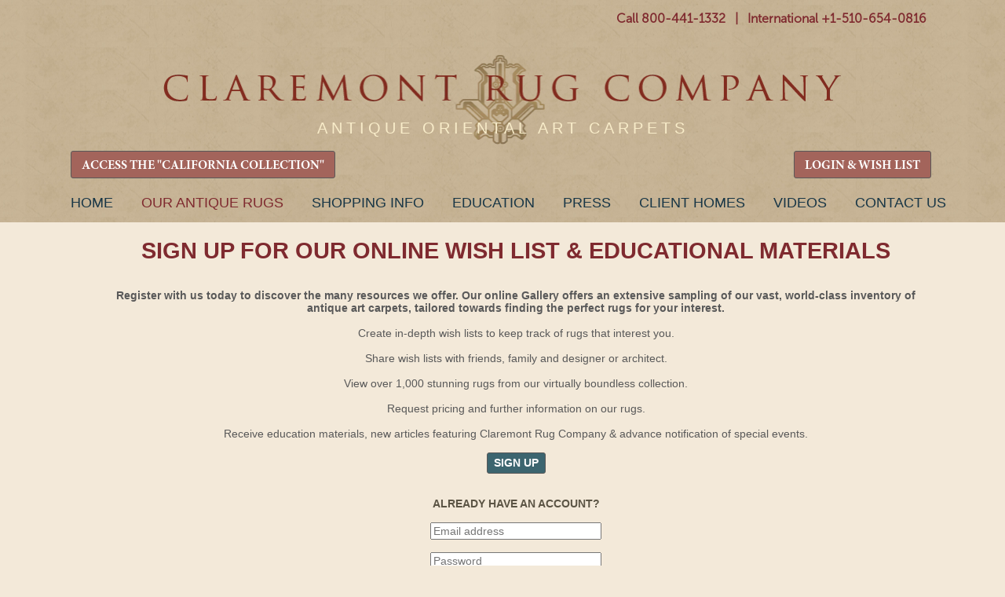

--- FILE ---
content_type: text/html
request_url: https://claremontrug.com/antique-oriental-rugs-carpets/wishlist/?rid=6494
body_size: 32938
content:

<!DOCTYPE html>
<html lang="en-US" class="no-js"><!--<![endif]-->
	<head>
		
		<script>isLoggedIn = 0</script>
		
		<!-- Global site tag (gtag.js) - Google Analytics -->
		<script async src="https://www.googletagmanager.com/gtag/js?id=UA-35428436-1"></script>
		<script>
		  window.dataLayer = window.dataLayer || [];
		  function gtag(){dataLayer.push(arguments);}
		  gtag('js', new Date());

		  gtag('config', 'UA-35428436-1');
		</script>

		<!-- Google tag (gtag.js) -->
		<script async src="https://www.googletagmanager.com/gtag/js?id=AW-1071942489"></script>
		<script>
		  window.dataLayer = window.dataLayer || [];
		  function gtag(){dataLayer.push(arguments);}
		  gtag('js', new Date());

		  gtag('config', 'AW-1071942489');
		</script>

		
		<meta charset="ISO-8859-1">
		<title>Antique Rugs, Persian Rugs & Persian Carpets - Claremont Rug Company</title>
		<meta name="description" content="Exquisite 19th &amp; early 20th century antique Persian rugs. From tribal rugs to city oversize carpets. Elite San Francisco Bay Area dealer, serving international clientele."/>
		<meta name="keywords" content="antique Persian carpets, Antique rugs, Persian rugs, art investment, Atlanta, Boston, Caucasian collectible rugs, Chicago, Connecticut, Dallas, Florida, Houston, interior decoration, Kazak, Long Island, Los Angeles, Marin, Massachusetts, Miami, New Jersey, New York, Oriental antique carpets, Philadelphia, rare antique, San Francisco, Seattle, Serapi, Silicon Valley, Sultanabad" />


		<link rel="stylesheet" href="/wp-content/themes/claremont/style.css?20230116" />

		<link rel="preload" fetchpriority="high" as="image" href="/wp-content/uploads/CRC_Masthead_Logo_Lite.webp" type="image/webp">
		
		<script>try{Typekit.load();}catch(e){}</script>

	
	    <meta name="robots" content="index, follow">
	    <meta name="googlebot" content="index, follow">
	

	<meta name="viewport" content="width=device-width, initial-scale=1">

		<meta property="og:locale" content="en_US" />
		<meta property="og:type" content="website" />
		<meta property="og:title" content="Antique Rugs, Persian Rugs & Persian Carpets - Claremont Rug Company" />
		<meta property="og:description" content="Exquisite 19th &amp; early 20th century antique Persian rugs. From tribal rugs to city oversize carpets. Elite San Francisco Bay Area dealer, serving international clientele." />
		<meta property="og:url" content="https://claremontrug.com/antique-oriental-rugs-carpets/wishlist/index.asp?rid=6494" />
		<meta property="og:image" content="https://www.claremontrug.com/wp-content/uploads/slide-coastal-great-room-with-Persian-antique-rugs_vers8.jpg" />

		<link rel='stylesheet' id='open-sans-css'  href='https://fonts.googleapis.com/css?family=Open+Sans%3A300italic%2C400italic%2C600italic%2C300%2C400%2C600&#038;subset=latin%2Clatin-ext&#038;ver=4.5.3' type='text/css' media='all' />
		<!-- <link rel='stylesheet' id='dashicons-css'  href='https://www.claremontrug.com/wp-includes/css/dashicons.min.css?ver=4.5.3' type='text/css' media='all' />
		<link rel='stylesheet' id='admin-bar-css'  href='https://www.claremontrug.com/wp-includes/css/admin-bar.min.css?ver=4.5.3' type='text/css' media='all' />
		<link rel='stylesheet' id='contact-form-7-css'  href='https://www.claremontrug.com/wp-content/plugins/contact-form-7/includes/css/styles.css?ver=4.1.2' type='text/css' media='all' />
		<link rel='stylesheet' id='print-css'  href='https://www.claremontrug.com/wp-content/themes/claremont/print.css?ver=4.5.3' type='text/css' media='all' />
		<link rel='stylesheet' id='wpsw_social-icons-css'  href='https://www.claremontrug.com/wp-content/plugins/wp-social-widget/assets/css/social-icons.css?ver=2.1.2' type='text/css' media='all' />
		<link rel='stylesheet' id='wpsw_social-css-css'  href='https://www.claremontrug.com/wp-content/plugins/wp-social-widget/assets/css/social-style.css?ver=2.1.2' type='text/css' media='all' /> -->
        <link rel="stylesheet" href="https://cdnjs.cloudflare.com/ajax/libs/font-awesome/4.7.0/css/font-awesome.min.css">

		<script type='text/javascript' src='https://ajax.googleapis.com/ajax/libs/jquery/1.9.1/jquery.min.js'></script>

		<link rel="icon" href="/favicon.ico" />
		<link rel="stylesheet" href="../static/css/styles.css?d=20251222">
		<link rel="stylesheet" href="../static/css/Update-Header-on-Mobile.css?d=20250206">

		<link rel='stylesheet' id='16449-css' href='/wp-content/uploads/custom-css-js/16449.css' type="text/css" media='all' />

		<link rel="stylesheet" href="../static/css/responsive-menu.css">
		<link rel="stylesheet" href="../static/css/tooltipster.css">
		<script src="../static/js/vendor/modernizr-2.8.3.min.js"></script>
		<script src="../_include/js/v8.js"></script>

		<!-- start Mixpanel -->
        <script type="text/javascript">
            //(function(e,b){if(!b.__SV){var a,f,i,g;window.mixpanel=b;b._i=[];b.init=function(a,e,d){function f(b,h){var a=h.split(".");2==a.length&&(b=b[a[0]],h=a[1]);b[h]=function(){b.push([h].concat(Array.prototype.slice.call(arguments,0)))}}var c=b;"undefined"!==typeof d?c=b[d]=[]:d="mixpanel";c.people=c.people||[];c.toString=function(b){var a="mixpanel";"mixpanel"!==d&&(a+="."+d);b||(a+=" (stub)");return a};c.people.toString=function(){return c.toString(1)+".people (stub)"};i="disable time_event track track_pageview track_links track_forms register register_once alias unregister identify name_tag set_config people.set people.set_once people.increment people.append people.union people.track_charge people.clear_charges people.delete_user".split(" ");

            //for(g=0;g<i.length;g++)f(c,i[g]);b._i.push([a,e,d])};b.__SV=1.2;a=e.createElement("script");a.type="text/javascript";a.async=!0;a.src="undefined"!==typeof MIXPANEL_CUSTOM_LIB_URL?MIXPANEL_CUSTOM_LIB_URL:"file:"===e.location.protocol&&"//cdn.mxpnl.com/libs/mixpanel-2-latest.min.js".match(/^\/\//)?"https://cdn.mxpnl.com/libs/mixpanel-2-latest.min.js":"//cdn.mxpnl.com/libs/mixpanel-2-latest.min.js";f=e.getElementsByTagName("script")[0];f.parentNode.insertBefore(a,f)}})(document,window.mixpanel||[]);

            //mixpanel.init("3f7aac780c3bdc1b07790f510b1f1434");
        </script>
        <!-- end Mixpanel -->
		<script>
		  !function(f,b,e,v,n,t,s)
		  {if(f.fbq)return;n=f.fbq=function(){n.callMethod?
		  n.callMethod.apply(n,arguments):n.queue.push(arguments)};
		  if(!f._fbq)f._fbq=n;n.push=n;n.loaded=!0;n.version='2.0';
		  n.queue=[];t=b.createElement(e);t.async=!0;
		  t.src=v;s=b.getElementsByTagName(e)[0];
		  s.parentNode.insertBefore(t,s)}(window, document,'script',
		  'https://connect.facebook.net/en_US/fbevents.js');
		  fbq('init', '642044036141491');
		  fbq('track', 'PageView');
		</script>
		<noscript><img height="1" width="1" style="display:none" src="https://www.facebook.com/tr?id=642044036141491&ev=PageView&noscript=1" /></noscript>
	</head>
	<body class="home page page-id-4 page-template-default logged-in admin-bar no-customize-support">

	

		<header role="banner" id="site-header">
			<div class="container" style="padding-bottom:6px !important;">
				
			<div id="header-meta" class="hide-on-mobile">
	          <div id="main-phone-number" style="padding-top:10px;">
    		    <a href="tel:18004411332" class="textwidget">Call 800-441-1332</a>
				  <span class="textwidget">&nbsp;&nbsp;|&nbsp;&nbsp;</span>
				  <a href="tel:+15106540816" class="textwidget">International +1-510-654-0816</a>
				  
				  

				  <!-- <a href="tel:+15106540816" class="show-on-mobile" style="float:right; padding: 5px 0 0 10px;">Call Us</a> -->
	          </div>
	          <!-- <div id="main-phone-number-icon"></div> -->
			</div>

          <img class="logo-box-header" src="https://www.claremontrug.com/wp-content/themes/claremont/images/claremont-logo-home.jpg" style="display:none;" />

          <div id="logo" style="padding-top:28px;"><a href="/" title="Claremont Rug Company" rel="home">Claremont Rug Company</a></div>

			<div class="show-on-mobile" style="padding:0 0 7px 0; font-weight:bold;">
				<a href="tel:18004411332" class="textwidget">Call 800-441-1332</a>
				<span class="textwidget" style="color:#8a5c22;">&nbsp;|&nbsp;</span>
				<a href="tel:+15106540816" class="textwidget">Int'l +1-510-654-0816</a>
			</div>
				
				<div id="quote" class="hide-on-mobile" style="padding:20px 0 0 !important; pointer-events: none;">
		            <blockquote id="quote_widget-2" class="widget-container widget_quote_widget" style="color:#f8ecc9; font-family: Arial; font-size:20px; letter-spacing: 5px;">ANTIQUE ORIENTAL ART CARPETS</blockquote></div>

				<div id="quote2" style="display:none; pointer-events: none;">
		            <blockquote id="quote_widget-2" class="widget-container widget_quote_widget">The only Oriental rug company ever honored as Robb Report's &quot;Best of the Best.&quot;</blockquote><blockquote id="quote_widget-3" class="widget-container widget_quote_widget">One of the worldâ€™s best sources of antique carpets. â€“ Financial Times</blockquote></div>

		        
				
				
				
				<!-- RETAIN FOR COOKIE ACCESS TO CALIFORNIA COLLECTION -->
				<div class="hide-on-mobile" style="text-align:left !important; float:left !important;">
		          <div>

		          	<a href="/antique-oriental-rugs-carpets/california-collection-2025/" class="gallery-grid-details__btn btn-primary btn-small" style="font-family: 'MinionProBold' !important; font-size: 16px !important; background-color: #a3645b !important; padding: 0.5rem 0.8rem 0.3rem;">ACCESS THE &quot;CALIFORNIA COLLECTION&quot;</a>
        		    
					</div>
				</div>
				<div class="hide-on-mobile" style="text-align:left !important; float:right !important;">
		          <div>
		          
						<a href="/antique-oriental-rugs-carpets/wishlist/" class="gallery-grid-details__btn btn-primary btn-small" style="font-family: 'MinionProBold' !important; font-size: 16px !important; background-color: #a3645b !important; padding: 0.5rem 0.8rem 0.3rem;">LOGIN &amp; WISH LIST</a>
				  
					</div>
				</div>

				<div class="show-on-mobile" style="position:absolute; left: 10%; right: 10%; top:18px;">
		          <div>

		          	<a href="/antique-oriental-rugs-carpets/california-collection-2025/" class="btn-primary btn-small" style="font-family: 'MinionProBold' !important; font-size: 16px !important; background-color: #a3645b !important; padding: 0.5rem 0.8rem 0.3rem;">ACCESS THE <br />&quot;CALIFORNIA COLLECTION&quot;</a>
        		    
					</div>
				</div>
				
				
			</div>
		</header>

		

			<nav id="access" role="navigation" class="container">
		  			<a id="skip" href="#content" title="Skip to content">Skip to content</a>
			<div class="menu-header"><ul id="menu-primary" class="menu"><li id="menu-item-31603" class="menu-item menu-item-type-custom menu-item-object-custom menu-item-31603" style="margin-left:0 !important;"><a href="/">Home</a></li>
<li id="menu-item-11" class="cta menu-item current-menu-item menu-item-object-custom current_page_item menu-item-11"><a title="The finest in antique art carpets" href="/antique-oriental-rugs-carpets/" aria-current="page">Our Antique Rugs</a></li>
<li id="menu-item-9616" class="menu-item menu-item-type-post_type menu-item-object-page menu-item-9616"><a href="/shopping-with-us/">Shopping Info</a></li>
<li id="menu-item-5633" class="menu-item menu-item-type-post_type menu-item-object-page page_item page-item-4693 menu-item-5633"><a title="Resource for information about antique oriental rugs and carpets" href="/antique-rugs-information/">Education</a></li>
<li id="menu-item-28236" class="menu-item menu-item-type-custom menu-item-object-custom menu-item-28236"><a href="/press">Press</a></li>
<li id="menu-item-16" class="menu-item menu-item-type-custom menu-item-object-custom menu-item-16"><a title="View a number of rooms weâ€™ve furnished" href="/decorating-with-persian-rugs/">Client Homes</a></li>
<li id="menu-item-1000000" class="menu-item menu-item-type-custom menu-item-object-custom menu-item-1000000"><a title="View Claremont Rug Company's video library of antique rugs" href="/video/">Videos</a></li>
<li id="menu-item-9498" class="menu-item menu-item-type-post_type menu-item-object-page menu-item-9498"><a href="/contact/">Contact Us</a></li>
</ul></div>			
			
		</nav><!-- #access -->

		

	<div class="content">

    <script>
function checkform() {
    return v8(
        check(field("wishlistName","Wishlist Name"),test("r"))
    )
}
function checkformPW() {
    return v8(
        check(field("username","Email Address"),test("r"))
    )
}
function delete_item(id) {
    if (confirm("Are you sure you want to delete this wish list?")) {
        document.location = "post_remove.asp?w=" + id;
    }
}
</script>

<div class="wrap-container">
            <main class="main-container">

                <div class="group gallery-container">
                    

                    <!-- gallery grid -->
                    <main class="gallery-grid-container" style="border:0 !important; width:100%;">
                        
                        <!-- grid header -->
                        <div style="padding:0 10px 0 20px;" class="0987">
                            <div class="wishlist">
                            

                            <div class="wishlist-container gallery-login-info">

                              <div class="gallery-login-info" style="width:100%; text-align: center;">
                                <h1 style="text-transform: uppercase; color:#7F2A2F;">Sign Up for Our Online Wish List &amp; Educational Materials</h1><br /><br />
                                <!-- <font color="#000"><em>Our online Gallery offers an extensive sampling of our vast, world-class inventory, tailored towards finding the perfect rugs for your interest. Register today to discover the many resources we offer:</em></font><br /><br />-->
                                <strong>Register with us today to discover the many resources we offer. Our online Gallery offers an extensive sampling of our vast, world-class inventory of antique art carpets, tailored towards finding the perfect rugs for your interest.</strong><br /><br />
                                  <!-- <ul> -->
                                      Create in-depth wish lists to keep track of rugs that interest you.<br /><br />
                                      Share wish lists with friends, family and designer or architect.<br /><br />
                                      View over 1,000 stunning rugs from our virtually boundless collection.<br /><br />
                                      Request pricing and further information on our rugs.<br /><br />
                                      Receive education materials, new articles featuring Claremont Rug Company &amp; advance notification of special events.<br /><br />
                                  <!-- </ul> -->
                                  <a href="../user/register/?rid=6494" class="btn-secondary btn-small">SIGN UP</a>
                                </div>

                                <div class="gallery-login-info" style="padding-top:30px; text-align: center;">
                                <table cellpadding="0" cellspacing="0">
                                
                                    <font color="#5B5444"><strong>ALREADY HAVE AN ACCOUNT?</strong></font><br /><br />
                                    <form name="f" method="post" action="post_login.asp">
                                    <input type="hidden" name="rid" value="6494">
                                    <input type="text" size="25" name="username" class="textbox" placeholder="Email address" /><br /><br />
                                    <input type="password" size="25" name="password" class="textbox" placeholder="Password" /><br /><br />
                                    <input type="submit" value="LOG IN" class="btn-primary btn-small" /><br /><br />
                                    <a href="../wishlist/?action=forgot" style="color:#595959;">Forgot Your Password? Click Here</a>
                                    </form>
                                    
                                <!-- <br /><br />
                                <img src="static/images/digicert.png" border="0" width="155" /> -->

                                
                                </table>
                                </div>
                            
                            
                            
                          </div>
                          </div>
                        </div>
                        
                        <!-- <div style="padding:0 10px;">
                        <div class="wishlist">
                        

                        <div class="top-row">REGISTER FOR CLAREMONTRUG.COM</div>
                        
                        <div class="wishlist-container">
                        <div class="gallery-login-info";">

                        <font color="#000"><em>Our online Gallery offers an extensive sampling of our vast, world-class inventory, tailored towards finding the perfect rugs for your interest. Register today to discover the many resources we offer:</em></font><br /><br />
                        <ul>
                        <li>Create in-depth wish lists to keep track of rugs that interest you.<br />&nbsp;</li>
                        <li>Share wish lists with friends, family and designer or architect.</li>
                        <li>View over 800 stunning rugs from our virtually boundless collection.</li>
                        <li>Request pricing and further information on our rugs.</li>
                        <li>Receive education materials, new articles featuring Claremont Rug Company &amp; advance notification of special events.</li>
                        </ul>
                        <a href="../user/register/?rid=6494" class="btn-secondary btn-small">SIGN UP</a>

                        </div>

                        <div class="pass-reminder">

                        

                        <font color="#5B5444">ALREADY HAVE AN ACCOUNT?</font><br /><br />
                        <form name="f" method="post" action="post_login.asp">
                        <input type="hidden" name="rid" value="6494">
                        <input type="text" name="username" class="textbox" placeholder="Email address" /><br /><br />
                        <input type="password" name="password" class="textbox" placeholder="Password" /><br /><br />
                        <input type="submit" value="LOG IN" class="btn-primary btn-small" /><br /><br />
                        </form>
                        <a href="../wishlist/?action=forgot" style="color:#595959;">Forgot Your Password? Click Here</a>
                        

                        </div>
                      </div>

                        
                        </div>
                        </div> -->

                        <!-- grid header -->
                        <div class="gallery-grid-footer">

                        </div>


                    </main>
                </div>
            </main>

        </div>

	</div>



<footer class="footer-nav">

        </footer>

        <button id="responsive-menu-button" class="responsive-menu-button responsive-menu-boring responsive-menu-accessible" type="button" aria-label="Menu">
            <span class="responsive-menu-box">
                <span class="responsive-menu-inner"></span>
            </span>
        </button>

        <div id="responsive-menu-container" class="slide-left">
            <div id="responsive-menu-wrapper">
              <ul id="responsive-menu" class="">
                <li id="responsive-menu-item-16481" class=" menu-item menu-item-type-custom menu-item-object-custom current-menu-item current_page_item responsive-menu-item responsive-menu-current-item" style="padding-bottom:12px;">
                  <a href="/" class="responsive-menu-item-link">HOME</a>
                </li>
                <li id="responsive-menu-item-16480" class=" menu-item menu-item-type-custom menu-item-object-custom responsive-menu-item" style="padding-bottom:12px;">
                  <a title="The finest in antique art carpets" href="/antique-oriental-rugs-carpets/" class="responsive-menu-item-link">OUR ANTIQUE RUGS</a>
                </li>
                <li id="responsive-menu-item-16487" class=" menu-item menu-item-type-post_type menu-item-object-page responsive-menu-item" style="padding-bottom:12px;">
                    <a href="/shopping-with-us/" class="responsive-menu-item-link">SHOPPING INFO</a>
                </li>
                <li id="responsive-menu-item-16483" class=" menu-item menu-item-type-post_type menu-item-object-page menu-item-has-children responsive-menu-item responsive-menu-item-has-children" style="padding-bottom:12px;">
                  <a href="/antique-rugs-information/" class="responsive-menu-item-link">Education</a>
              </li>
              <li id="responsive-menu-item-16485" class=" menu-item menu-item-type-custom menu-item-object-custom responsive-menu-item" style="padding-bottom:12px;">
                <a href="/press/" class="responsive-menu-item-link">PRESS</a>
              </li>
              <li id="responsive-menu-item-16484" class=" menu-item menu-item-type-custom menu-item-object-custom responsive-menu-item" style="padding-bottom:12px;">
                <a title="View a number of rooms weâ€™ve furnished" href="/decorating-with-persian-rugs/" class="responsive-menu-item-link">CLIENT HOMES</a>
                  </li>
                <li id="responsive-menu-item-1000000" class=" menu-item menu-item-type-custom menu-item-object-custom responsive-menu-item" style="padding-bottom:12px;">
                  <a href="/video/" class="responsive-menu-item-link">VIDEOS</a>
                </li>
                <li id="responsive-menu-item-16482" class=" menu-item menu-item-type-custom menu-item-object-custom responsive-menu-item" style="padding-bottom:12px;">
                  <a href="/contact/" class="responsive-menu-item-link">CONTACT US</a>
                </li>

                
                
                <li id="responsive-menu-item-32259" class=" menu-item menu-item-type-custom menu-item-object-custom responsive-menu-item" style="padding-bottom:12px;"><a href="/antique-oriental-rugs-carpets/wishlist/" class="responsive-menu-item-link">LOGIN / WISH LIST</a></li>
                <li id="responsive-menu-item-32259" class=" menu-item menu-item-type-custom menu-item-object-custom responsive-menu-item"  role="none"><a href="/antique-oriental-rugs-carpets/wishlist/" class="responsive-menu-item-link" tabindex="1" role="menuitem">REGISTER</a></li>

                
                
                </ul>

                <!-- <div id="responsive-menu-search-box">
                  <form action="https://www.claremontrug.com" class="responsive-menu-search-form" role="search">
                    <input type="search" name="s" placeholder="Search" class="responsive-menu-search-box">
                  </form>
                </div> -->

          <div id="responsive-menu-additional-content"></div>
        </div>
      </div>


<footer role="contentinfo" id="site-footer">
      <div class="footer-top-container" style="margin:0 auto; max-width: 1100px;">
        <div class="footer-divider" style="padding:1px !important;"></div>

        <div class="footer-section">
          <div class="footer-section-inner">
            <h3 class="footer-header-dark">SHOPPING WITH US</h3>
              <div class="menu-shoppingwithus-container">
                <ul id="menu-shoppingwithus" class="menu">
                  <li id="menu-item-16465" class="menu-item menu-item-type-custom menu-item-object-custom menu-item-16465"><a href="/shopping-with-us/in-home-shopping-services/">In-home Shopping</a></li>
                  <li id="menu-item-16466" class="menu-item menu-item-type-custom menu-item-object-custom menu-item-16466"><a href="/shopping-with-us/requestphotos/">Request Photos &#038; Rugs on Approval</a></li>
                  <li id="menu-item-16464" class="menu-item menu-item-type-custom menu-item-object-custom menu-item-16464"><a href="/shopping-with-us/persian-carpet-services/">Concierge Services</a></li>
                  <li id="menu-item-16463" class="menu-item menu-item-type-custom menu-item-object-custom menu-item-16463"><a href="/contact/visitus/">Our Gracious Northern California Galleries</a></li>
                  <li id="menu-item-16463" class="menu-item menu-item-type-custom menu-item-object-custom menu-item-16463"><a href="/antique-oriental-rugs-carpets/">Our Extensive Online Gallery</a></li>
                  <li id="menu-item-16463x" class="menu-item menu-item-type-custom menu-item-object-custom menu-item-16463"><a href="/contact-us/">Directions to Our Gallery Complex</a></li>                  
               </ul>
             </div>
           </div>
        </div>

        <div class="footer-section">
          <div class="footer-section-inner">
            <h3 class="footer-header-dark">OUR NICHE</h3>
              <div class="menu-footer">
                <ul id="menu-secondary" class="menu">
                  <li id="menu-item-16461" class="menu-item menu-item-type-custom menu-item-object-custom menu-item-16461"><a href="/antique-rugs-information/purchasing-persian-antique-rugs-oriental-carpets/the-rug-pyramid-a-practical-guide-to-determining-the-right-oriental-rugs-for-you-new/">Oriental Rug Market Pyramid</a></li>
                  <li id="menu-item-16459" class="menu-item menu-item-type-custom menu-item-object-custom menu-item-16459"><a href="/decorating-with-persian-rugs/">View Our Clients' Rooms</a></li>
                  <li id="menu-item-16458" class="menu-item menu-item-type-custom menu-item-object-custom menu-item-16458"><a href="/antique-rugs-information/jan-david-winitz/">Jan David Winitz, President</a></li>
                  <li id="menu-item-16460" class="menu-item menu-item-type-custom menu-item-object-custom menu-item-16460"><a href="/shopping-with-us/antique-rugs-warranty-exchange/">Long Term Exchange Policy</a></li>
                  <li class="menu-item menu-item-type-custom menu-item-object-custom">
                    <a href="/antique-oriental-rugs-carpets/" style="color:#3f3f3f !important;">Persian Rugs</a></li>
                  <li class="menu-item menu-item-type-custom menu-item-object-custom">
                    <a href="/antique-oriental-rugs-carpets/?p=1&t=8&tt=Caucasian" style="color:#3f3f3f !important;">Caucasian Rugs</a></li>
                  
                </ul>
              </div>
            </div>
        </div>

        <div class="footer-section">
          <div class="footer-section-inner">
            <h3 class="footer-header-dark">VISIT US</h3>
            <ul>
                <li>Claremont Rug Company<br />6087 Claremont Avenue<br />Oakland, CA 94618 U.S.A.</li>
                <li><a style="color:#3b6570;" href="mailto:info@claremontrug.com">info@claremontrug.com</a></li>
                <li>1-800-441-1332<br />Int'l +1-510-654-0816</li>
                <li>Mon-Fri 10:00am - 5:30pm Pacific Time<br />Saturdays by private appointment</li>
            </ul>
          </div>
        </div>

      </div>

      <div class="footer-meta hide-on-mobile">
          <a class="accreditation" href="http://www.bbb.org/greater-san-francisco/business-reviews/carpet-and-rug-dealers-new/claremont-rug-company-in-oakland-ca-10645" target="_blank" title="Better Business Bureau Accreditation">
              <img src="https://www.claremontrug.com/wp-content/themes/claremont/images/bbb-accreditation-update.png" /></a>
            &nbsp;
          <a class="digicert" href="https://www.digicert.com/help/?host=www.claremontrug.com" target="_blank"></a>

          <span class="copyright">
            <span>&copy; 2026 Claremont Rug Company 6087 Claremont Ave. Oakland, CA 94618 U.S.A.</span>
            <span class="footer-privacy-link"><a href="/privacy/">Privacy</a></span>
            <span><a href="/antique-oriental-rugs-carpets/textonly/">Text-Only Gallery</a></span>
          </span>

          <div class="footer-company-logo-container">
            <a href="/" class="footer-company-logo" title="Claremont Rug Company" rel="home">Claremont Rug Company</a>
          </div>
      </div>
    </footer>

    
    
    <div id="preload-01"></div>

    <div id="customer-email-capture" class="hide-on-mobile">
      <table width="100%" cellspacing="0" cellpadding="0">
        <tr>
          
          <td width="100%" valign="top" class="main-box">

            <table width="100%" cellspacing="0" cellpadding="0">
              <tr>
                <td width="90%">
                  
                  <div id="capture-form-holder">
                    <h4>Join Us</h4>

                    <p>Subscribe for first access to our New Arrivals plus educational articles on antique rug quality, history, and investment.</p>
                    
                      <form id="capture-form">
                        <input type="text" id="capN" placeholder="Name" size="68" /><br />
                        <input type="text" id="capL" placeholder="LastName" size="68" class="lastNameField" value="" />
                        <input type="email" id="capE" placeholder="Email" size="68" /><br />
                        <input type="button" id="capture-submit-btn" value="Submit" class="btn-primary btn-small" onclick="btnClick();" /><br />
                      </form>
                    
                  </div>

                  <div id="capture-thankyou">
                    <h4>Thank you for registering</h4>
                    <p><br />We are committed to providing you with first access to our newly arrived rugs and enriching educational content.</p>
                  </div>
                </td>

                <td width="10%" valign="top" align="right"><a href="javascript:closeCapture();" style="font-size: 32px; font-weight: bold; color: white;">X</a></td>
              </tr>
            </table>
          </td>
        </tr>
      </table>
    </div>

    <style type="text/css">
        .lastNameField { display:none; z-index:-1; }
    </style>
    

        <script src="https://ajax.googleapis.com/ajax/libs/jquery/1.11.3/jquery.min.js"></script>
        <script>window.jQuery || document.write('<script src="../static/js/vendor/jquery-1.11.3.min.js"><\/script>')</script>
        <script src="../static/js/vendor/jquery.tooltipster.min.js"></script>
        <script src="../static/js/vendor/jquery.selectBox.js"></script>
        <script src="../static/js/scripts.js?d=30092020&x=20251105b"></script>
        <script src="../static/js/responsive-menu.js"></script>

        <script>/*
          (function(i,s,o,g,r,a,m){i['GoogleAnalyticsObject']=r;i[r]=i[r]||function(){
          (i[r].q=i[r].q||[]).push(arguments)},i[r].l=1*new Date();a=s.createElement(o),
          m=s.getElementsByTagName(o)[0];a.async=1;a.src=g;m.parentNode.insertBefore(a,m)
          })(window,document,'script','//www.google-analytics.com/analytics.js','ga');
          ga('create', 'UA-35428436-1', 'claremontrug.com');
          ga('require', 'displayfeatures');
          ga('send', 'pageview');*/
        </script>

        <script>
          window.addEventListener('load', function() {
            if (document.location.pathname.includes('/contact-us/map-directions/')) {
              document.addEventListener('click', function(e) {
                if (e.target.closest('form input[value="Submit"]')) {
                  var setTimer = setInterval(function() {
                    if (document.querySelector('.avia-form-success')) {
                      gtag('event', 'conversion', {'send_to': 'AW-1071942489/b1aMCMLGuQIQ2ZaS_wM'});
                      clearInterval(setTimer);
                    }
                  }, 1000);
                }
              },true);
            }
            if (window.location.pathname.includes('/antique-oriental-rugs-carpets/rug/') && window.location.href.includes('request=sent')) {
              gtag('event', 'conversion', {'send_to': 'AW-1071942489/o1gBCIq-_pkaENmWkv8D'});
            }
          });

        </script>

    </body>
</html>


--- FILE ---
content_type: text/css
request_url: https://claremontrug.com/antique-oriental-rugs-carpets/static/css/Update-Header-on-Mobile.css?d=20250206
body_size: 9557
content:
.show-on-mobile{
	display: none;
}

.hide-on-mobile{
	display: block;
}

@media only screen and (max-width: 1023px){

  .request-info-thanks {
    width:auto;
  }

  .cc2025-sub-banner p.final {
    margin: 0 7%;
  }

  body { font-size: 1rem !important; }

  .gallery-grid-item__details h2, .gallery-grid-item__details .qualitytag {
   font-size: 1.1rem !important;
  }

  .gallery-grid-item__img {
   width: 22rem !important;
   height: 22rem !important;
  }


	/* inventory only section */
	.search-all-rugs-btn{
		display: block;
		margin-left: 20px;
	}

	.sidebar-search{
		width: 100%;
		padding: 20px;
		float: none;
		display: none;
		-moz-box-sizing: border-box;
    -webkit-box-sizing: border-box;
     box-sizing: border-box;
	}

	.sidebar-search__hdr{
		display: none;
	}

	.sidebar-search__input input{
		width: calc(100% - 60px);
	}

	.selectBox-dropdown{
    min-width: 49%;
	}

	.selectBox-label{
		width: 100% !important;
	}

	.main-breadcrumb__current{
		margin-left: 20px;
	}

	.gallery-grid-container{
		width: 100%;
		border: 0;
		margin-left: 0;
	}

	.main-container{
		width: 100%;
	}

	.gallery-grid-hdr__offset, .gallery-grid-header-description{
		display: none;
	}

	.gallery-grid-details__btn{
		display: none;
	}

	.gallery-grid-hdr{
		/*margin-bottom: 2rem;*/
		margin: 10px auto;
		text-align: center;
	}

	.gallery-grid-details{
		text-align: center;
    margin-top: 1.9375rem;
	}

	.gallery-grid-details .-play-slideshow{
		display: block;
	}

	.gallery-grid-details__paginator{
    width: 100%;
		top: -22px;
	}

	.gallery-grid-item{
		/*margin-left: 0.875em;
		margin-bottom: 2rem;*/
    margin:0 auto 2rem auto;
    width: 22rem;
    min-height: 0;
    float:none;
	}

	.gallery-grid-item__img{
    margin: auto;
	}

	/* individual rug page */

	.sidebar-search-single-rug{
  	width: 100%;
		margin: auto;
	}

	.sidebar-gallery-bullets li.custom-wish-list{
		display: block !important;
	}

	/*.sidebar-gallery-bullets li.custom-wish-list:nth-child(2){
		display: block !important;
	}*/

	.wishlist-add-message{
		text-align: center;
    position: relative;
    top: 33px;
    padding: 5px;
	}

	.sidebar-gallery-bullets li a{
		background: 0 !important;
    padding: 3px 3px 3px 20px !important;
    text-align: left;
    font-weight:normal !important;
	}

	.gallery-description__details{
		margin: 0;
	}

	.sidebar-gallery__controls{
    display: none;
	}

	.gallery-description__share-text, .btn-share{
		display: none;
	}

	.gallery-stage-single-rug{
		width: 100%;
		margin: 0 !important
	}

	.gallery-description__share{
		width: 100%;
	}

	.gallery-description__content{
		width: 100%;
		margin: 20px 0 0 0;
	}

	.gallery-description{
		padding: 5px 20px 20px 20px;
		margin-top:0;
	}
	ul.sidebar-gallery-bullets {
		margin-bottom:0 !important;
	}

	.gallery-details__controls.-left{
    left: 1.5625rem;
	}

	.gallery-details__controls.-right{
    right: 1.9rem;
	}



	.btn-magnifier{
		display: none;
	}

	/* Contact info */

	.sidebar-info-page{
		width: 100%;
		padding: 20px;
		-moz-box-sizing: border-box;
    -webkit-box-sizing: border-box;
     box-sizing: border-box;
	}


	/* inventory only section */

	.show-on-mobile{
		display: block !important;
	}

	.hide-on-mobile{
    	display: none !important;
	}


  #site-header{
    height:86px !important;
  }

  #logo{
    /*position:absolute !important;
    margin-left:auto !important;
    margin-right:auto !important;
    left:0 !important;
    right:0; !important;*/
    margin-top:30px !important;
    padding:28px 0 0px !important;
  }

  /*#logo a{
    height:64px !important;
    width: 58% !important;
    max-width: 230px;
    margin: 10px auto !important;
    background-size:100% !important;
  }*/
  #logo a {
    /*height:64px !important;*/
    min-height:97px !important;
    /*width: 58% !important;*/
    width: 90% !important;
    max-width: 230px;
    /*margin:20px auto !important;*/
    margin:20px auto 0 !important;
    background-size:100% !important;
    top: 0px !important;
  }

  .logo-box-header{
  	display: none;
  }

  #menu-educational-center{
  width: 100% !important;
    -moz-box-sizing: border-box;
    -webkit-box-sizing: border-box;
     box-sizing: border-box;
    padding: 10px !important;
  }

  .responsive-menu-open button#responsive-menu-button{
  	position:fixed !important;
  }

  .responsive-menu-subarrow{
    font-size: 24px !important;
    line-height: 24px !important;
    background: 0 !important;
    text-align: right !important;
    width: 100% !important;
    height: 24px !important;
    padding-right: 10px !important;
  }

  #responsive-menu-container{
    padding-top:80px !important;
    text-transform: uppercase !important;
  }

  #responsive-menu-container a{
      font-weight: bold;
      line-height: 29px !important;
  }

  .responsive-menu-submenu{
  	background: #9aa6aa !important;
    padding: 10px 0 40px 0 !important;
  }

  .responsive-menu-submenu a{
      background: #9aa6aa !important;
      color: #fff !important;
  }

  #wpcf7-f16808-p9494-o2{
  	width: 360px;
  }

  .container{
  width:100% !important;
    -moz-box-sizing: border-box;
    -webkit-box-sizing: border-box;
     box-sizing: border-box;
    padding: 10px;
  }

  #header-meta{
    width: 40px;
    margin-right: 0px;
    position: absolute;
    right: 0;
    top: 0;
    height: 86px;
    background: #cec5b8;
    opacity: .5;
  }

  #header-meta #quote, #login, #special-event, #email-us, #google-search, #social{
  display:none !important;
  }

  #main-phone-number{
    margin: 15px 10px 0px 10px;
    color: #695d5d;
		cursor: pointer;
  }

  #main-phone-number .textwidget{
    display: none;
  }

  #main-phone-number::before{
    background-image: url("http://www.claremontrug.com/wp-content/uploads/phone-icon.png");
    background-size: 20px 20px;
    display: inline-block;
    width: 20px;
    height: 20px;
    content:"";
  }

  .breadcrumbs-wrap{
  width: 100% !important;
  padding-top: 20px;
  }

  nav#access{
  display: none !important;
  }

  #banner{
  display: none !important;
  }

  .home #content{
   width:100% !important;
  }

  .home #content article{
   width: 100% !important;
   padding-left: 0 !important;
   margin-left: 0 !important;
   background: 0 !important;
  }

  .home #content article .entry-title{
  width: 100% !important;
  }

/*claremont2 and education alignment*/
  .page-id-9473 article{
  width: 100% !important;
	padding-left: 0 !important;
   margin-left: 0 !important;
    background: 0 !important;
  }

  .page-id-9473 .entry-title{
      width: 100% !important;
  }

  .page-id-4693 article{
  width: 100% !important;
	padding-left: 0 !important;
   margin-left: 0 !important;
    background: 0 !important;
  }

  .page-id-4693 .entry-title{
      width: 100% !important;
  }

  .secondary-content-wrap{
  width: 100% !important;
  }

  #mobileDropdownList select{
  width: 100%;
  }

  .section-featured-callouts .secondary.callout{
  width: auto !important;
    float: none !important;
  }

  .section-featured-callouts .callout img{
  margin: auto;
  }

  .primary-content-wrap{
  	width: 100% !important;
  }

  .map-container{
  width: 100% !important;
    height: 400px !important;
  }

  .directions-panel-container{
  width: 100% !important;
    height: auto !important;
    padding: 0 !important;
  }

  .section-antique-rugs-information #hero li{
  margin: 20px auto !important;
        max-width: 300px;
    float: none !important;
  }

  .section-antique-rugs-information #hero img{
  width: 100% !important;
  }

  .page-template-tpl-sidebar-nav-child-php .page{
  width: 100% !important;
  }

  .section-featured-callouts .primary.callout{
  width: 100% !important;
  }

    .section-featured-callouts .primary.callout img{
  width: 100% !important;
  }

  #post-11283, #post-11282, #post-13954, #post-66{
  display: none !important;
  }

  #responsive-menu-item-16480 a{
  	color: #7F2A2F !important;
  	line-height: 50px !important;
  }

  #site-footer nav{
  width: 100% !important;
  }

  #site-footer a{
  color: #4a4a4a;
  }

  .footer-meta{
  background: 0;
  }

  .footer-meta .accreditation{
  display: none;
  }

  #site-footer .copyright{
  	width:100% !important;
    color: #4a4a4a;
    font-weight: 100;
    padding: 20px 0 30px 0;
  }

  #site-footer .footer-privacy-link, .footer-todays-date-link{
  display: none !important;
  }

  .footer-company-logo-container{
  display: none !important;
  }

  .footer-header-dark, .footer-header-light{
  margin-top:20px;
  font-size: 20px !important;
  color:#7f2a30 !important;
  }

  .footer-section{
  	width: 100% !important;
    padding: 0 !important;
  }

  .footer-section-inner{
    padding: 5px 20px !important;
  }

  .history-img {
    width:160px !important;
  }
  .history-div {
    max-width: 165px !important; 
    min-height: 325px !important;
    margin-bottom: 0 !important;
  }

  .gcc-banner {
    height:auto !important;
  }
  .gcc-banner:before {
    background-image: none !important;
  }
  .gccContainer {
    width:90% !important; 
  }

}
